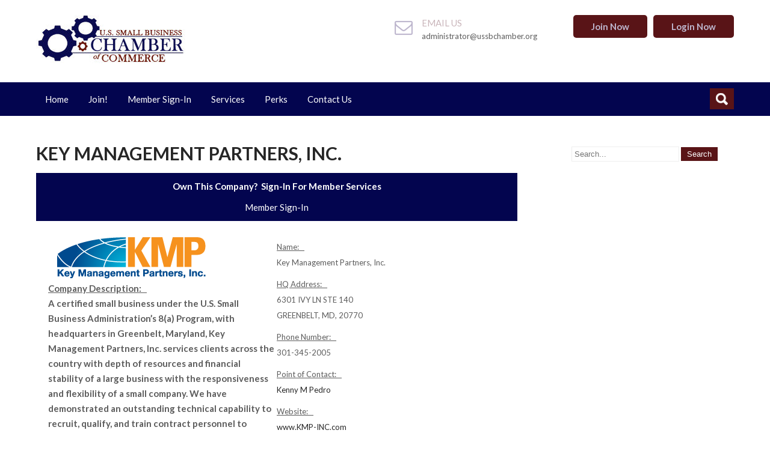

--- FILE ---
content_type: text/html; charset=UTF-8
request_url: https://www.ussbchamber.org/key-management-partners-inc/
body_size: 10073
content:
 <!DOCTYPE html>
<html lang="en" prefix="og: https://ogp.me/ns#">
<head>
<meta charset="UTF-8">
<meta name="SKYPE_TOOLBAR" content="SKYPE_TOOLBAR_PARSER_COMPATIBLE">
<meta name="viewport" content="width=device-width">
<link rel="profile" href="http://gmpg.org/xfn/11">
<link rel="pingback" href="https://www.ussbchamber.org/xmlrpc.php">
<link rel="icon" type="image/x-icon" href="http://www.ussbchamber.org/wp-content/uploads/2018/11/favicon.png" />
<!--[if lt IE 9]>
<script type="text/javascript" src="https://www.ussbchamber.org/wp-content/themes/giving-help-pro/js/html5.js"></script>
<link rel="stylesheet" href="https://www.ussbchamber.org/wp-content/themes/giving-help-pro/css/ie.css" type="text/css" media="all" />
<![endif]-->
	<style>img:is([sizes="auto" i], [sizes^="auto," i]) { contain-intrinsic-size: 3000px 1500px }</style>
	
<!-- Search Engine Optimization by Rank Math - https://rankmath.com/ -->
<title>US Small Business Chamber of Commerce</title>
<meta name="description" content="Own This Company?  Sign-In For Member Services"/>
<meta name="robots" content="follow, index, max-snippet:-1, max-video-preview:-1, max-image-preview:large"/>
<link rel="canonical" href="https://www.ussbchamber.org/key-management-partners-inc/" />
<meta property="og:locale" content="en_US" />
<meta property="og:type" content="article" />
<meta property="og:title" content="US Small Business Chamber of Commerce" />
<meta property="og:description" content="Own This Company?  Sign-In For Member Services" />
<meta property="og:url" content="https://www.ussbchamber.org/key-management-partners-inc/" />
<meta property="og:site_name" content="US Small Business Chamber of Commerce" />
<meta property="og:updated_time" content="2019-04-24T15:59:24+00:00" />
<meta property="og:image" content="http://www.ussbchamber.org/wp-content/plugins/beaver-builder-lite-version/img/pixel.png" />
<meta property="og:image:alt" content="Key Management Partners, Inc." />
<meta property="article:published_time" content="2019-04-24T15:58:43+00:00" />
<meta property="article:modified_time" content="2019-04-24T15:59:24+00:00" />
<meta name="twitter:card" content="summary_large_image" />
<meta name="twitter:title" content="US Small Business Chamber of Commerce" />
<meta name="twitter:description" content="Own This Company?  Sign-In For Member Services" />
<meta name="twitter:image" content="http://www.ussbchamber.org/wp-content/plugins/beaver-builder-lite-version/img/pixel.png" />
<meta name="twitter:label1" content="Time to read" />
<meta name="twitter:data1" content="Less than a minute" />
<script type="application/ld+json" class="rank-math-schema">{"@context":"https://schema.org","@graph":[{"@type":"Organization","@id":"https://www.ussbchamber.org/#organization","name":"US Small Business Chamber of Commerce","url":"https://www.ussbchamber.org","logo":{"@type":"ImageObject","@id":"https://www.ussbchamber.org/#logo","url":"http://www.ussbchamber.org/wp-content/uploads/2025/11/transparentlogo.png","contentUrl":"http://www.ussbchamber.org/wp-content/uploads/2025/11/transparentlogo.png","caption":"US Small Business Chamber of Commerce","inLanguage":"en","width":"255","height":"101"},"legalName":"USSBChamber"},{"@type":"WebSite","@id":"https://www.ussbchamber.org/#website","url":"https://www.ussbchamber.org","name":"US Small Business Chamber of Commerce","publisher":{"@id":"https://www.ussbchamber.org/#organization"},"inLanguage":"en"},{"@type":"ImageObject","@id":"http://www.ussbchamber.org/wp-content/uploads/2019/04/kmp-logo1.png","url":"http://www.ussbchamber.org/wp-content/uploads/2019/04/kmp-logo1.png","width":"200","height":"200","inLanguage":"en"},{"@type":"WebPage","@id":"https://www.ussbchamber.org/key-management-partners-inc/#webpage","url":"https://www.ussbchamber.org/key-management-partners-inc/","name":"US Small Business Chamber of Commerce","datePublished":"2019-04-24T15:58:43+00:00","dateModified":"2019-04-24T15:59:24+00:00","isPartOf":{"@id":"https://www.ussbchamber.org/#website"},"primaryImageOfPage":{"@id":"http://www.ussbchamber.org/wp-content/uploads/2019/04/kmp-logo1.png"},"inLanguage":"en"},{"@type":"Person","@id":"https://www.ussbchamber.org/author/admin/","name":"admin","url":"https://www.ussbchamber.org/author/admin/","image":{"@type":"ImageObject","@id":"https://secure.gravatar.com/avatar/080b9fe3ded3276026e7c31445e3fc56c5e1cd5616c1a31fff3d1e28c52f69e2?s=96&amp;d=mm&amp;r=g","url":"https://secure.gravatar.com/avatar/080b9fe3ded3276026e7c31445e3fc56c5e1cd5616c1a31fff3d1e28c52f69e2?s=96&amp;d=mm&amp;r=g","caption":"admin","inLanguage":"en"},"worksFor":{"@id":"https://www.ussbchamber.org/#organization"}},{"@type":"NewsArticle","headline":"US Small Business Chamber of Commerce","datePublished":"2019-04-24T15:58:43+00:00","dateModified":"2019-04-24T15:59:24+00:00","author":{"@id":"https://www.ussbchamber.org/author/admin/","name":"admin"},"publisher":{"@id":"https://www.ussbchamber.org/#organization"},"description":"Own This Company?\u00a0 Sign-In For Member Services","name":"US Small Business Chamber of Commerce","@id":"https://www.ussbchamber.org/key-management-partners-inc/#richSnippet","isPartOf":{"@id":"https://www.ussbchamber.org/key-management-partners-inc/#webpage"},"image":{"@id":"http://www.ussbchamber.org/wp-content/uploads/2019/04/kmp-logo1.png"},"inLanguage":"en","mainEntityOfPage":{"@id":"https://www.ussbchamber.org/key-management-partners-inc/#webpage"}}]}</script>
<!-- /Rank Math WordPress SEO plugin -->

<link rel='dns-prefetch' href='//cdnjs.cloudflare.com' />
<link rel='dns-prefetch' href='//fonts.googleapis.com' />
<link rel="alternate" type="application/rss+xml" title="US Small Business Chamber of Commerce &raquo; Feed" href="https://www.ussbchamber.org/feed/" />
<link rel="alternate" type="application/rss+xml" title="US Small Business Chamber of Commerce &raquo; Comments Feed" href="https://www.ussbchamber.org/comments/feed/" />
<script type="text/javascript">
/* <![CDATA[ */
window._wpemojiSettings = {"baseUrl":"https:\/\/s.w.org\/images\/core\/emoji\/16.0.1\/72x72\/","ext":".png","svgUrl":"https:\/\/s.w.org\/images\/core\/emoji\/16.0.1\/svg\/","svgExt":".svg","source":{"concatemoji":"https:\/\/www.ussbchamber.org\/wp-includes\/js\/wp-emoji-release.min.js?ver=6.8.3"}};
/*! This file is auto-generated */
!function(s,n){var o,i,e;function c(e){try{var t={supportTests:e,timestamp:(new Date).valueOf()};sessionStorage.setItem(o,JSON.stringify(t))}catch(e){}}function p(e,t,n){e.clearRect(0,0,e.canvas.width,e.canvas.height),e.fillText(t,0,0);var t=new Uint32Array(e.getImageData(0,0,e.canvas.width,e.canvas.height).data),a=(e.clearRect(0,0,e.canvas.width,e.canvas.height),e.fillText(n,0,0),new Uint32Array(e.getImageData(0,0,e.canvas.width,e.canvas.height).data));return t.every(function(e,t){return e===a[t]})}function u(e,t){e.clearRect(0,0,e.canvas.width,e.canvas.height),e.fillText(t,0,0);for(var n=e.getImageData(16,16,1,1),a=0;a<n.data.length;a++)if(0!==n.data[a])return!1;return!0}function f(e,t,n,a){switch(t){case"flag":return n(e,"\ud83c\udff3\ufe0f\u200d\u26a7\ufe0f","\ud83c\udff3\ufe0f\u200b\u26a7\ufe0f")?!1:!n(e,"\ud83c\udde8\ud83c\uddf6","\ud83c\udde8\u200b\ud83c\uddf6")&&!n(e,"\ud83c\udff4\udb40\udc67\udb40\udc62\udb40\udc65\udb40\udc6e\udb40\udc67\udb40\udc7f","\ud83c\udff4\u200b\udb40\udc67\u200b\udb40\udc62\u200b\udb40\udc65\u200b\udb40\udc6e\u200b\udb40\udc67\u200b\udb40\udc7f");case"emoji":return!a(e,"\ud83e\udedf")}return!1}function g(e,t,n,a){var r="undefined"!=typeof WorkerGlobalScope&&self instanceof WorkerGlobalScope?new OffscreenCanvas(300,150):s.createElement("canvas"),o=r.getContext("2d",{willReadFrequently:!0}),i=(o.textBaseline="top",o.font="600 32px Arial",{});return e.forEach(function(e){i[e]=t(o,e,n,a)}),i}function t(e){var t=s.createElement("script");t.src=e,t.defer=!0,s.head.appendChild(t)}"undefined"!=typeof Promise&&(o="wpEmojiSettingsSupports",i=["flag","emoji"],n.supports={everything:!0,everythingExceptFlag:!0},e=new Promise(function(e){s.addEventListener("DOMContentLoaded",e,{once:!0})}),new Promise(function(t){var n=function(){try{var e=JSON.parse(sessionStorage.getItem(o));if("object"==typeof e&&"number"==typeof e.timestamp&&(new Date).valueOf()<e.timestamp+604800&&"object"==typeof e.supportTests)return e.supportTests}catch(e){}return null}();if(!n){if("undefined"!=typeof Worker&&"undefined"!=typeof OffscreenCanvas&&"undefined"!=typeof URL&&URL.createObjectURL&&"undefined"!=typeof Blob)try{var e="postMessage("+g.toString()+"("+[JSON.stringify(i),f.toString(),p.toString(),u.toString()].join(",")+"));",a=new Blob([e],{type:"text/javascript"}),r=new Worker(URL.createObjectURL(a),{name:"wpTestEmojiSupports"});return void(r.onmessage=function(e){c(n=e.data),r.terminate(),t(n)})}catch(e){}c(n=g(i,f,p,u))}t(n)}).then(function(e){for(var t in e)n.supports[t]=e[t],n.supports.everything=n.supports.everything&&n.supports[t],"flag"!==t&&(n.supports.everythingExceptFlag=n.supports.everythingExceptFlag&&n.supports[t]);n.supports.everythingExceptFlag=n.supports.everythingExceptFlag&&!n.supports.flag,n.DOMReady=!1,n.readyCallback=function(){n.DOMReady=!0}}).then(function(){return e}).then(function(){var e;n.supports.everything||(n.readyCallback(),(e=n.source||{}).concatemoji?t(e.concatemoji):e.wpemoji&&e.twemoji&&(t(e.twemoji),t(e.wpemoji)))}))}((window,document),window._wpemojiSettings);
/* ]]> */
</script>
<style id='wp-emoji-styles-inline-css' type='text/css'>

	img.wp-smiley, img.emoji {
		display: inline !important;
		border: none !important;
		box-shadow: none !important;
		height: 1em !important;
		width: 1em !important;
		margin: 0 0.07em !important;
		vertical-align: -0.1em !important;
		background: none !important;
		padding: 0 !important;
	}
</style>
<link rel='stylesheet' id='wp-block-library-css' href='https://www.ussbchamber.org/wp-includes/css/dist/block-library/style.min.css?ver=6.8.3' type='text/css' media='all' />
<style id='classic-theme-styles-inline-css' type='text/css'>
/*! This file is auto-generated */
.wp-block-button__link{color:#fff;background-color:#32373c;border-radius:9999px;box-shadow:none;text-decoration:none;padding:calc(.667em + 2px) calc(1.333em + 2px);font-size:1.125em}.wp-block-file__button{background:#32373c;color:#fff;text-decoration:none}
</style>
<style id='global-styles-inline-css' type='text/css'>
:root{--wp--preset--aspect-ratio--square: 1;--wp--preset--aspect-ratio--4-3: 4/3;--wp--preset--aspect-ratio--3-4: 3/4;--wp--preset--aspect-ratio--3-2: 3/2;--wp--preset--aspect-ratio--2-3: 2/3;--wp--preset--aspect-ratio--16-9: 16/9;--wp--preset--aspect-ratio--9-16: 9/16;--wp--preset--color--black: #000000;--wp--preset--color--cyan-bluish-gray: #abb8c3;--wp--preset--color--white: #ffffff;--wp--preset--color--pale-pink: #f78da7;--wp--preset--color--vivid-red: #cf2e2e;--wp--preset--color--luminous-vivid-orange: #ff6900;--wp--preset--color--luminous-vivid-amber: #fcb900;--wp--preset--color--light-green-cyan: #7bdcb5;--wp--preset--color--vivid-green-cyan: #00d084;--wp--preset--color--pale-cyan-blue: #8ed1fc;--wp--preset--color--vivid-cyan-blue: #0693e3;--wp--preset--color--vivid-purple: #9b51e0;--wp--preset--gradient--vivid-cyan-blue-to-vivid-purple: linear-gradient(135deg,rgba(6,147,227,1) 0%,rgb(155,81,224) 100%);--wp--preset--gradient--light-green-cyan-to-vivid-green-cyan: linear-gradient(135deg,rgb(122,220,180) 0%,rgb(0,208,130) 100%);--wp--preset--gradient--luminous-vivid-amber-to-luminous-vivid-orange: linear-gradient(135deg,rgba(252,185,0,1) 0%,rgba(255,105,0,1) 100%);--wp--preset--gradient--luminous-vivid-orange-to-vivid-red: linear-gradient(135deg,rgba(255,105,0,1) 0%,rgb(207,46,46) 100%);--wp--preset--gradient--very-light-gray-to-cyan-bluish-gray: linear-gradient(135deg,rgb(238,238,238) 0%,rgb(169,184,195) 100%);--wp--preset--gradient--cool-to-warm-spectrum: linear-gradient(135deg,rgb(74,234,220) 0%,rgb(151,120,209) 20%,rgb(207,42,186) 40%,rgb(238,44,130) 60%,rgb(251,105,98) 80%,rgb(254,248,76) 100%);--wp--preset--gradient--blush-light-purple: linear-gradient(135deg,rgb(255,206,236) 0%,rgb(152,150,240) 100%);--wp--preset--gradient--blush-bordeaux: linear-gradient(135deg,rgb(254,205,165) 0%,rgb(254,45,45) 50%,rgb(107,0,62) 100%);--wp--preset--gradient--luminous-dusk: linear-gradient(135deg,rgb(255,203,112) 0%,rgb(199,81,192) 50%,rgb(65,88,208) 100%);--wp--preset--gradient--pale-ocean: linear-gradient(135deg,rgb(255,245,203) 0%,rgb(182,227,212) 50%,rgb(51,167,181) 100%);--wp--preset--gradient--electric-grass: linear-gradient(135deg,rgb(202,248,128) 0%,rgb(113,206,126) 100%);--wp--preset--gradient--midnight: linear-gradient(135deg,rgb(2,3,129) 0%,rgb(40,116,252) 100%);--wp--preset--font-size--small: 13px;--wp--preset--font-size--medium: 20px;--wp--preset--font-size--large: 36px;--wp--preset--font-size--x-large: 42px;--wp--preset--spacing--20: 0.44rem;--wp--preset--spacing--30: 0.67rem;--wp--preset--spacing--40: 1rem;--wp--preset--spacing--50: 1.5rem;--wp--preset--spacing--60: 2.25rem;--wp--preset--spacing--70: 3.38rem;--wp--preset--spacing--80: 5.06rem;--wp--preset--shadow--natural: 6px 6px 9px rgba(0, 0, 0, 0.2);--wp--preset--shadow--deep: 12px 12px 50px rgba(0, 0, 0, 0.4);--wp--preset--shadow--sharp: 6px 6px 0px rgba(0, 0, 0, 0.2);--wp--preset--shadow--outlined: 6px 6px 0px -3px rgba(255, 255, 255, 1), 6px 6px rgba(0, 0, 0, 1);--wp--preset--shadow--crisp: 6px 6px 0px rgba(0, 0, 0, 1);}:where(.is-layout-flex){gap: 0.5em;}:where(.is-layout-grid){gap: 0.5em;}body .is-layout-flex{display: flex;}.is-layout-flex{flex-wrap: wrap;align-items: center;}.is-layout-flex > :is(*, div){margin: 0;}body .is-layout-grid{display: grid;}.is-layout-grid > :is(*, div){margin: 0;}:where(.wp-block-columns.is-layout-flex){gap: 2em;}:where(.wp-block-columns.is-layout-grid){gap: 2em;}:where(.wp-block-post-template.is-layout-flex){gap: 1.25em;}:where(.wp-block-post-template.is-layout-grid){gap: 1.25em;}.has-black-color{color: var(--wp--preset--color--black) !important;}.has-cyan-bluish-gray-color{color: var(--wp--preset--color--cyan-bluish-gray) !important;}.has-white-color{color: var(--wp--preset--color--white) !important;}.has-pale-pink-color{color: var(--wp--preset--color--pale-pink) !important;}.has-vivid-red-color{color: var(--wp--preset--color--vivid-red) !important;}.has-luminous-vivid-orange-color{color: var(--wp--preset--color--luminous-vivid-orange) !important;}.has-luminous-vivid-amber-color{color: var(--wp--preset--color--luminous-vivid-amber) !important;}.has-light-green-cyan-color{color: var(--wp--preset--color--light-green-cyan) !important;}.has-vivid-green-cyan-color{color: var(--wp--preset--color--vivid-green-cyan) !important;}.has-pale-cyan-blue-color{color: var(--wp--preset--color--pale-cyan-blue) !important;}.has-vivid-cyan-blue-color{color: var(--wp--preset--color--vivid-cyan-blue) !important;}.has-vivid-purple-color{color: var(--wp--preset--color--vivid-purple) !important;}.has-black-background-color{background-color: var(--wp--preset--color--black) !important;}.has-cyan-bluish-gray-background-color{background-color: var(--wp--preset--color--cyan-bluish-gray) !important;}.has-white-background-color{background-color: var(--wp--preset--color--white) !important;}.has-pale-pink-background-color{background-color: var(--wp--preset--color--pale-pink) !important;}.has-vivid-red-background-color{background-color: var(--wp--preset--color--vivid-red) !important;}.has-luminous-vivid-orange-background-color{background-color: var(--wp--preset--color--luminous-vivid-orange) !important;}.has-luminous-vivid-amber-background-color{background-color: var(--wp--preset--color--luminous-vivid-amber) !important;}.has-light-green-cyan-background-color{background-color: var(--wp--preset--color--light-green-cyan) !important;}.has-vivid-green-cyan-background-color{background-color: var(--wp--preset--color--vivid-green-cyan) !important;}.has-pale-cyan-blue-background-color{background-color: var(--wp--preset--color--pale-cyan-blue) !important;}.has-vivid-cyan-blue-background-color{background-color: var(--wp--preset--color--vivid-cyan-blue) !important;}.has-vivid-purple-background-color{background-color: var(--wp--preset--color--vivid-purple) !important;}.has-black-border-color{border-color: var(--wp--preset--color--black) !important;}.has-cyan-bluish-gray-border-color{border-color: var(--wp--preset--color--cyan-bluish-gray) !important;}.has-white-border-color{border-color: var(--wp--preset--color--white) !important;}.has-pale-pink-border-color{border-color: var(--wp--preset--color--pale-pink) !important;}.has-vivid-red-border-color{border-color: var(--wp--preset--color--vivid-red) !important;}.has-luminous-vivid-orange-border-color{border-color: var(--wp--preset--color--luminous-vivid-orange) !important;}.has-luminous-vivid-amber-border-color{border-color: var(--wp--preset--color--luminous-vivid-amber) !important;}.has-light-green-cyan-border-color{border-color: var(--wp--preset--color--light-green-cyan) !important;}.has-vivid-green-cyan-border-color{border-color: var(--wp--preset--color--vivid-green-cyan) !important;}.has-pale-cyan-blue-border-color{border-color: var(--wp--preset--color--pale-cyan-blue) !important;}.has-vivid-cyan-blue-border-color{border-color: var(--wp--preset--color--vivid-cyan-blue) !important;}.has-vivid-purple-border-color{border-color: var(--wp--preset--color--vivid-purple) !important;}.has-vivid-cyan-blue-to-vivid-purple-gradient-background{background: var(--wp--preset--gradient--vivid-cyan-blue-to-vivid-purple) !important;}.has-light-green-cyan-to-vivid-green-cyan-gradient-background{background: var(--wp--preset--gradient--light-green-cyan-to-vivid-green-cyan) !important;}.has-luminous-vivid-amber-to-luminous-vivid-orange-gradient-background{background: var(--wp--preset--gradient--luminous-vivid-amber-to-luminous-vivid-orange) !important;}.has-luminous-vivid-orange-to-vivid-red-gradient-background{background: var(--wp--preset--gradient--luminous-vivid-orange-to-vivid-red) !important;}.has-very-light-gray-to-cyan-bluish-gray-gradient-background{background: var(--wp--preset--gradient--very-light-gray-to-cyan-bluish-gray) !important;}.has-cool-to-warm-spectrum-gradient-background{background: var(--wp--preset--gradient--cool-to-warm-spectrum) !important;}.has-blush-light-purple-gradient-background{background: var(--wp--preset--gradient--blush-light-purple) !important;}.has-blush-bordeaux-gradient-background{background: var(--wp--preset--gradient--blush-bordeaux) !important;}.has-luminous-dusk-gradient-background{background: var(--wp--preset--gradient--luminous-dusk) !important;}.has-pale-ocean-gradient-background{background: var(--wp--preset--gradient--pale-ocean) !important;}.has-electric-grass-gradient-background{background: var(--wp--preset--gradient--electric-grass) !important;}.has-midnight-gradient-background{background: var(--wp--preset--gradient--midnight) !important;}.has-small-font-size{font-size: var(--wp--preset--font-size--small) !important;}.has-medium-font-size{font-size: var(--wp--preset--font-size--medium) !important;}.has-large-font-size{font-size: var(--wp--preset--font-size--large) !important;}.has-x-large-font-size{font-size: var(--wp--preset--font-size--x-large) !important;}
:where(.wp-block-post-template.is-layout-flex){gap: 1.25em;}:where(.wp-block-post-template.is-layout-grid){gap: 1.25em;}
:where(.wp-block-columns.is-layout-flex){gap: 2em;}:where(.wp-block-columns.is-layout-grid){gap: 2em;}
:root :where(.wp-block-pullquote){font-size: 1.5em;line-height: 1.6;}
</style>
<link rel='stylesheet' id='fl-builder-layout-6750-css' href='https://www.ussbchamber.org/wp-content/uploads/bb-plugin/cache/6750-layout.css?ver=f7451897b744d63c451a5604511104d2' type='text/css' media='all' />
<link rel='stylesheet' id='giving-gfonts-ptsans-css' href='//fonts.googleapis.com/css?family=PT+Sans%3A700%2C400&#038;ver=6.8.3' type='text/css' media='all' />
<link rel='stylesheet' id='giving-gfonts-roboto-css' href='//fonts.googleapis.com/css?family=Roboto%3A400%2C100%2C300%2C500%2C700&#038;ver=6.8.3' type='text/css' media='all' />
<link rel='stylesheet' id='giving-gfonts-lato-css' href='//fonts.googleapis.com/css?family=Lato%3A400%2C900%2C400italic%2C700%2C300italic%2C300%2C700italic&#038;ver=6.8.3' type='text/css' media='all' />
<link rel='stylesheet' id='giving-basic-style-css' href='https://www.ussbchamber.org/wp-content/themes/giving-help-pro/style.css?ver=6.8.3' type='text/css' media='all' />
<link rel='stylesheet' id='giving-editor-style-css' href='https://www.ussbchamber.org/wp-content/themes/giving-help-pro/editor-style.css?ver=6.8.3' type='text/css' media='all' />
<link rel='stylesheet' id='giving-base-style-css' href='https://www.ussbchamber.org/wp-content/themes/giving-help-pro/css/style_base.css?ver=6.8.3' type='text/css' media='all' />
<link rel='stylesheet' id='giving-responsive-style-css' href='https://www.ussbchamber.org/wp-content/themes/giving-help-pro/css/theme-responsive.css?ver=6.8.3' type='text/css' media='all' />
<link rel='stylesheet' id='giving-nivo-style-css' href='https://www.ussbchamber.org/wp-content/themes/giving-help-pro/css/nivo-slider.css?ver=6.8.3' type='text/css' media='all' />
<link rel='stylesheet' id='giving-prettyphoto-style-css' href='https://www.ussbchamber.org/wp-content/themes/giving-help-pro/css/prettyPhoto.css?ver=6.8.3' type='text/css' media='all' />
<link rel='stylesheet' id='giving-font-awesome-style-css' href='https://www.ussbchamber.org/wp-content/themes/giving-help-pro/css/font-awesome.min.css?ver=6.8.3' type='text/css' media='all' />
<link rel='stylesheet' id='giving-animation-style-css' href='https://www.ussbchamber.org/wp-content/themes/giving-help-pro/css/animation.css?ver=6.8.3' type='text/css' media='all' />
<link rel='stylesheet' id='giving-bxslider-style-css' href='https://www.ussbchamber.org/wp-content/themes/giving-help-pro/css/jquery.bxslider.css?ver=6.8.3' type='text/css' media='all' />
<script type="text/javascript" src="https://www.ussbchamber.org/wp-includes/js/jquery/jquery.min.js?ver=3.7.1" id="jquery-core-js"></script>
<script type="text/javascript" src="https://www.ussbchamber.org/wp-includes/js/jquery/jquery-migrate.min.js?ver=3.4.1" id="jquery-migrate-js"></script>
<script type="text/javascript" src="https://www.ussbchamber.org/wp-content/themes/giving-help-pro/js/jquery.prettyPhoto.js?ver=6.8.3" id="giving-prettyphoto-script-js"></script>
<script type="text/javascript" src="https://www.ussbchamber.org/wp-content/themes/giving-help-pro/js/jquery.counterup.min.js?ver=6.8.3" id="giving-counting-scripts-js"></script>
<script type="text/javascript" src="http://cdnjs.cloudflare.com/ajax/libs/waypoints/2.0.3/waypoints.min.js?ver=6.8.3" id="giving-counter-scripts-js"></script>
<script type="text/javascript" src="https://www.ussbchamber.org/wp-content/themes/giving-help-pro/js/custom.js?ver=6.8.3" id="giving-customscripts-js"></script>
<script type="text/javascript" src="https://www.ussbchamber.org/wp-content/themes/giving-help-pro/js/smooth-scroll.js?ver=6.8.3" id="giving-smooth-scroll-js"></script>
<script type="text/javascript" src="https://www.ussbchamber.org/wp-content/themes/giving-help-pro/js/filter-gallery.js?ver=6.8.3" id="giving-filter-scripts-js"></script>
<script type="text/javascript" src="https://www.ussbchamber.org/wp-content/themes/giving-help-pro/js/jquery.bxslider.min.js?ver=6.8.3" id="giving_bxslider-js"></script>
<link rel="https://api.w.org/" href="https://www.ussbchamber.org/wp-json/" /><link rel="alternate" title="JSON" type="application/json" href="https://www.ussbchamber.org/wp-json/wp/v2/pages/6750" /><link rel="EditURI" type="application/rsd+xml" title="RSD" href="https://www.ussbchamber.org/xmlrpc.php?rsd" />
<meta name="generator" content="WordPress 6.8.3" />
<link rel='shortlink' href='https://www.ussbchamber.org/?p=6750' />
<link rel="alternate" title="oEmbed (JSON)" type="application/json+oembed" href="https://www.ussbchamber.org/wp-json/oembed/1.0/embed?url=https%3A%2F%2Fwww.ussbchamber.org%2Fkey-management-partners-inc%2F" />
<link rel="alternate" title="oEmbed (XML)" type="text/xml+oembed" href="https://www.ussbchamber.org/wp-json/oembed/1.0/embed?url=https%3A%2F%2Fwww.ussbchamber.org%2Fkey-management-partners-inc%2F&#038;format=xml" />
    	
    	<script>
jQuery(window).scroll( function(){
	var wwd = jQuery(window).width();
	if( wwd > 939 ){
		fixedHeader(); 	// fix header on page scroll
	}
});

// function to fix header on page scroll / load
var fixedHeader = function(){
	var hdrHt = jQuery('div.header').height();
	var scrPos = jQuery(window).scrollTop();
	var aBarHt = jQuery('#wpadminbar').height();
	}
			jQuery(window).load(function() {
        jQuery('#slider').nivoSlider({
        	effect:'fade', //sliceDown, sliceDownLeft, sliceUp, sliceUpLeft, sliceUpDown, sliceUpDownLeft, fold, fade, random, slideInRight, slideInLeft, boxRandom, boxRain, boxRainReverse, boxRainGrow, boxRainGrowReverse
		  	animSpeed: 500,
			pauseTime: 3000,
			directionNav: true,
			controlNav: false,
			pauseOnHover: false,
    });
});
		</script>
    <style>body, .testimonial-section, #footer .footer-inner p{font-family:Lato;font-size:15px;color:#5c5c5c;font-weight:normal;}body, .contact-form-section .address, .testimonial-section .testimonial-box .testimonial-content .testimonial-mid, .accordion-box .acc-content, {color:1;}body{font-family:Lato;font-size:15px;color:#5c5c5c;font-weight:normal;}.header .header-inner .logo h1, .logo a{font-family:Roboto;color:#ffffff;font-size:30px;font-weight:bold}.header .header-inner .logo p{font-family:Roboto;color:#591417;font-size:12px;font-weight:normal}.navigation .nav ul li a{font-family:Lato;font-size:15px;color:#ffffff;font-weight:normal}#slider .top-bar h2{font-family:Roboto;color:#a3a3a3;font-size:44px;font-weight:bold}#slider .top-bar p{font-family:PT Sans;color:#ffffff;font-size:16px;font-weight:normal}.static-inner .stat-left h3{font-family:Lato;color:#ffffff;font-size:44px;font-weight:normal}.count-left h3.counter, .count-left span{color:#ffffff}.static-inner .stat-left h4, #statistic, .count-box h4, .count-left h4{color:#ffffff}#causes-box h2, .features-right h2, .team-col h3, .blogposts h2 a{font-family:Lato;color:#262626;font-size:19px;font-weight:bold}.cont-left h2{font-family:Lato;color:#591417;font-size:32px;font-weight:normal}.bx-wrapper .testimonials-name{font-family:Lato;color:#262626;font-size:18px;font-weight:normal}.news-left h2{font-family:Lato;color:#ffffff;font-size:26px;font-weight:normal}h2.section-title{font-family:Lato;font-size:28px;font-weight:bold}h1.entry-title{font-family:Lato;font-size:30px;font-weight:bold;color:#262626}h3.widget-title{font-family:Lato;font-size:18px;font-weight:bold;color:#262626}.footer-col h2{font-family:Lato;font-size:20px;font-weight:normal;color:#ffffff}#main-footer, .copyright ul li, .footer-col ul li a{font-family:Lato;font-size:14px;font-weight:bold;color:#ababab}.contact a{color:#ababab}.header .header-inner .nav ul li a, .header .header-inner .nav ul li ul li a{color:#ffffff;}.navigation .nav ul li a:hover, .call .call-right h4, .navigation .nav ul li:hover a.parent{color:#c9b5ba;}a{color:#262626;}a:hover, .designby a, .copyright ul li a:hover, .footer-col ul li a:hover, .footer-col .foot-post .foot-post-content a:hover, .postmeta a:hover, .entry-meta a:hover{color:#591417;}.call .call-right p{color:#5c5c5c;}.count-box h3.counter, .count-box span{color:#591417;}#causes-box h3{color:#262626;}.cont-left h2 span, .cont-left{color:#ffffff;}a.read-more, .common_btn, .blogposts a.blog-more, .inform .donate span, .call .fa, .static-inner .stat-left a.donate, #causes-box a.ser-link, .features-right a.ser-link, .news-right a.donate, .footer-col input[type="button"], .footer-col a.donate-btn{color:#beb7ce;}a.common_btn:hover{color:1;}.social-icons a{color:#8b929d}.social-icons a:hover{color:#ffffff}.footer-col .foot-post .foot-post-content span{color:#58575a}.footer-col .foot-post .foot-post-content a{color:#ffffff}.copyright, .designby{color:#ffffff;}.team-col span{color:#591417}.team-col:hover, .team-col:hover h3, .team-col:hover span{color:#ffffff}.cat_comments .comnt .fa, .cat_comments .category .fa, .cat_comments a{color:#591417}.cat_comments .cat{background-color:#591417;}.cat_comments, .cat_comments .cat h4{color:#ffffff;}.news-left{color:#ffffff;}body{background-color:#ffffff;}.main-navigation, .navigation .nav ul li:hover > ul{background-color:#03054f;}#causes-box{background-color:#ffffff;}.team-col:hover{background-color:#591417;}a.read-more, input.search-submit, .post-password-form input[type=submit], .photobooth .filter-gallery ul li.current a, .photobooth .filter-gallery ul li:hover a, #contact input[type="submit"], #commentform input#submit, .inform .donate span, .searchbox-icon, .searchbox-submit, .footer-col input[type="button"], .entry-content input[type="submit"]{background-color:#591417;}a.read-more:hover, input.search-submit:hover, .post-password-form input[type=submit]:hover, #contact input[type="submit"]:hover, #commentform input#submit:hover, .entry-content input[type="submit"]:hover{background-color:#262626;}a.blog-more, #causes-box a.ser-link, .features-right a.ser-link{background-color:#262626;}.static-inner .stat-left{background-color:#591417;}#footer-top-social{background-color:#03054f;}#main-footer{background-color:#62627f;}.copyright-wrapper{background-color:#03054f;}.photobooth .gallery ul li:hover{ background:#591417; float:left; background:url(https://www.ussbchamber.org/wp-content/themes/giving-help-pro/images/camera-icon.png) 50% 50% no-repeat #591417; }.nivo-directionNav a{background:url(https://www.ussbchamber.org/wp-content/themes/giving-help-pro/images/slide-nav.png) no-repeat scroll 0 0 #373a3f;}.nivo-controlNav a{background-color:#ffffff}.nivo-controlNav a.active{background-color:#591417}.pagination ul li span, .pagination ul li a{background-color:#262626}.pagination ul li .current, .pagination ul li a:hover{background-color:#591417}.footer-col input[type=text]{background-color:#1e2025 }.main-navigation, .navigation .nav ul li:hover > ul li a{border-top:1px solid#03054f}.navigation .nav ul li:hover > ul li a{border-right:1px solid#03054f}.static-inner .stat-left a.donate, .news-right a.donate{border:2px solid#ffffff}.cont-left{border:1px solid#919191}.features-left .fa{border:1px solid#dcdcdc}.features-left .fa{background-color:#ffffff}.features-left .fa{color:#591417}.team-col{border-bottom:3px solid#591417}.team-col:hover .team-thumb img{border:5px solid#ffffff}.footer-col a.donate-btn{border:2px solid#591417}@media screen and (max-width:719px){.header{background-color:#ffffff !important;}}.header, .header.fixed{background-color:#ffffff}</style>    		<style>
					.header{ position:relative !important;}
			</style>
		<style type="text/css">
		
	</style>
	<link rel="icon" href="https://www.ussbchamber.org/wp-content/uploads/2018/11/favicon-150x150.png" sizes="32x32" />
<link rel="icon" href="https://www.ussbchamber.org/wp-content/uploads/2018/11/favicon.png" sizes="192x192" />
<link rel="apple-touch-icon" href="https://www.ussbchamber.org/wp-content/uploads/2018/11/favicon.png" />
<meta name="msapplication-TileImage" content="https://www.ussbchamber.org/wp-content/uploads/2018/11/favicon.png" />
<style type="text/css">
			.header{ background-color:#ffffff}
	</style>
<script>
	jQuery(window).load(function() {
		// Animate loader off screen
		jQuery(".se-pre-con").fadeOut("slow");;
	});
</script>
</head>

<body class="wp-singular page-template-default page page-id-6750 wp-theme-giving-help-pro fl-builder fl-builder-lite-2-9-4-2 fl-no-js">
				<div class="header">
            		<div class="header-inner">
                    		<div class="logo">
                            		                                               <a href="https://www.ussbchamber.org/"><img src="http://www.ussbchamber.org/wp-content/uploads/2018/11/ussbchamberlogo.jpg" / ></a>
                                                                         </div>
                             <div class="header-widget">
                             	                             </div><!-- hedaer-widget -->
                             <div class="inform">
                             	<div class="contact-info">
                                                                                                     <div class="call">
                                    	<i class="fa fa-envelope-o"></i>
                                        <div class="call-right">
                                        	<h4>Email Us</h4>
                                            <p>administrator@ussbchamber.org</p>
                                        </div><!--call-right-->
                                    </div><!--call-->
                                                                 </div><!-- contact-info -->
                                <div class="donate">
                                                                	<a href="https://www.ussbchamber.org/join"><span>Join Now</span></a>
                                                                                                    <a href="https://www.ussbchamber.org/membersignin.html"><span>Login Now</span></a>
                                                                </div><!-- donate -->
                             </div><!-- inform -->
                             <div class="clear"></div>
                    </div><!-- header-inner -->
            	</div><!-- header -->
                
                <div class="main-navigation">
                	<div class="navigation">
                        <div class="toggle">
                            <a class="toggleMenu" href="#">Menu</a>
                        </div>                           
                        <div class="nav">
                            <div class="menu-primary-menu2-container"><ul id="menu-primary-menu2" class="menu"><li id="menu-item-4523" class="menu-item menu-item-type-post_type menu-item-object-page menu-item-home menu-item-4523"><a href="https://www.ussbchamber.org/">Home</a></li>
<li id="menu-item-5096" class="menu-item menu-item-type-custom menu-item-object-custom menu-item-5096"><a href="http://www.ussbchamber.org/join">Join!</a></li>
<li id="menu-item-1930" class="menu-item menu-item-type-custom menu-item-object-custom menu-item-1930"><a href="http://www.ussbchamber.org/membersignin.html">Member Sign-In</a></li>
<li id="menu-item-4490" class="menu-item menu-item-type-post_type menu-item-object-page menu-item-has-children menu-item-4490"><a href="https://www.ussbchamber.org/services-3/">Services</a>
<ul class="sub-menu">
	<li id="menu-item-4494" class="menu-item menu-item-type-post_type menu-item-object-page menu-item-4494"><a href="https://www.ussbchamber.org/press-release-services/">Press Release Services</a></li>
	<li id="menu-item-4500" class="menu-item menu-item-type-post_type menu-item-object-page menu-item-4500"><a href="https://www.ussbchamber.org/solicitation-services/">Solicitation Services</a></li>
	<li id="menu-item-4499" class="menu-item menu-item-type-post_type menu-item-object-page menu-item-4499"><a href="https://www.ussbchamber.org/recruiting-services/">Recruiting Services</a></li>
	<li id="menu-item-4498" class="menu-item menu-item-type-post_type menu-item-object-page menu-item-4498"><a href="https://www.ussbchamber.org/business-establishment/">Business Establishment</a></li>
</ul>
</li>
<li id="menu-item-4518" class="menu-item menu-item-type-post_type menu-item-object-page menu-item-4518"><a href="https://www.ussbchamber.org/perks/">Perks</a></li>
<li id="menu-item-4507" class="menu-item menu-item-type-post_type menu-item-object-page menu-item-4507"><a href="https://www.ussbchamber.org/contact-us/">Contact Us</a></li>
</ul></div>                        </div><!-- nav -->
                    <div class="nav-search">
                    	                        
                        <form class="searchbox" role="search" method="get" id="searchform" action="https://www.ussbchamber.org/">
                            <input type="search" placeholder="Search......" name="s" value="" class="searchbox-input" onkeyup="buttonUp();" required>
                            <input type="submit" class="searchbox-submit" value="">
                            <span class="searchbox-icon"></span>
                        </form>
                    </div><!-- nav-search -->                    
                    <div class="clear"></div>
                    </div><!-- navigation -->
                </div><!-- main-navigation -->
                    

 
      <div class="main-container">
         
<div class="content-area">
    <div class="middle-align content_sidebar">
        <div class="site-main" id="sitemain">
			                
<article id="post-6750" class="post-6750 page type-page status-publish hentry">
	<header class="entry-header">
		<h1 class="entry-title">Key Management Partners, Inc.</h1>
	</header><!-- .entry-header -->

	<div class="entry-content">
		<div class="fl-builder-content fl-builder-content-6750 fl-builder-content-primary" data-post-id="6750"><div class="fl-row fl-row-fixed-width fl-row-bg-none fl-node-5be4d0fdd4d41 fl-row-default-height fl-row-align-center" data-node="5be4d0fdd4d41">
	<div class="fl-row-content-wrap">
						<div class="fl-row-content fl-row-fixed-width fl-node-content">
		
<div class="fl-col-group fl-node-5be4d0fdd8cb7" data-node="5be4d0fdd8cb7">
			<div class="fl-col fl-node-5be4d0fdd8ed8 fl-col-bg-color" data-node="5be4d0fdd8ed8">
	<div class="fl-col-content fl-node-content"><div class="fl-module fl-module-rich-text fl-node-5be4d12ce6733" data-node="5be4d12ce6733">
	<div class="fl-module-content fl-node-content">
		<div class="fl-rich-text">
	<p style="text-align: center;"><strong>Own This Company?  Sign-In For Member Services</strong></p>
<p style="text-align: center;"><a href="http://www.ussbchamber.org/membersignin.html">Member Sign-In</a></p>
</div>
	</div>
</div>
</div>
</div>
	</div>
		</div>
	</div>
</div>
<div class="fl-row fl-row-fixed-width fl-row-bg-none fl-node-5be4c9765a60b fl-row-default-height fl-row-align-center" data-node="5be4c9765a60b">
	<div class="fl-row-content-wrap">
						<div class="fl-row-content fl-row-fixed-width fl-node-content">
		
<div class="fl-col-group fl-node-5be4c9765cf72" data-node="5be4c9765cf72">
			<div class="fl-col fl-node-5be4c9765d1b3 fl-col-bg-color fl-col-small" data-node="5be4c9765d1b3">
	<div class="fl-col-content fl-node-content"><div class="fl-module fl-module-photo fl-node-5be4d5b4d3ee3" data-node="5be4d5b4d3ee3">
	<div class="fl-module-content fl-node-content">
		<div class="fl-photo fl-photo-align-left" itemscope itemtype="https://schema.org/ImageObject">
	<div class="fl-photo-content fl-photo-img-png">
				<img decoding="async" width="275" height="80" class="fl-photo-img wp-image-6752" src="http://www.ussbchamber.org/wp-content/uploads/2019/04/kmp-logo1.png" alt="kmp-logo1" itemprop="image" title="kmp-logo1"  />
					</div>
	</div>
	</div>
</div>
<div class="fl-module fl-module-rich-text fl-node-5be4c9a2749c3" data-node="5be4c9a2749c3">
	<div class="fl-module-content fl-node-content">
		<div class="fl-rich-text">
	<h4><u>Company Description:   </u><br />
A certified small business under the U.S. Small Business Administration’s 8(a) Program, with headquarters in Greenbelt, Maryland, Key Management Partners, Inc. services clients across the country with depth of resources and financial stability of a large business with the responsiveness and flexibility of a small company. We have demonstrated an outstanding technical capability to<br />
recruit, qualify, and train contract personnel to deliver quality services to all of our current customers that separate us from the competition. Our goal is to provide clients with sound business alternatives that will allow them to achieve their short and long-term program goals.</h4>
</div>
	</div>
</div>
<div class="fl-module fl-module-photo fl-node-5be4d58383830" data-node="5be4d58383830">
	<div class="fl-module-content fl-node-content">
		<div class="fl-photo fl-photo-align-center" itemscope itemtype="https://schema.org/ImageObject">
	<div class="fl-photo-content fl-photo-img-png">
				<img decoding="async" class="fl-photo-img" src="https://www.ussbchamber.org/wp-content/plugins/beaver-builder-lite-version/img/pixel.png" alt="" itemprop="image"  />
					</div>
	</div>
	</div>
</div>
</div>
</div>
			<div class="fl-col fl-node-5be4d6155756c fl-col-bg-color fl-col-small" data-node="5be4d6155756c">
	<div class="fl-col-content fl-node-content"><div class="fl-module fl-module-rich-text fl-node-5be4c986dcc03" data-node="5be4c986dcc03">
	<div class="fl-module-content fl-node-content">
		<div class="fl-rich-text">
	<p align="justify"><span style="font-size: small;"><u>Name:   </u><br />
Key Management Partners, Inc.<br />
</span></p>
<p align="justify"><span style="font-size: small;"><u>HQ Address:   </u><br />
6301 IVY LN STE 140<br />
GREENBELT, MD, 20770<br />
</span></p>
<p align="justify"><span style="font-size: small;"><u>Phone Number:   </u><br />
301-345-2005<br />
</span></p>
<p align="justify"><span style="font-size: small;"><u>Point of Contact:   </u><br />
<a href="mailto:kenny@kmp-inc.com">Kenny M Pedro</a></span></p>
<p align="justify"><span style="font-size: small;"><u>Website:   </u><br />
<a href="http://www.kmp-inc.com" target="_blank" rel="noopener">www.KMP-INC.com</a></span></p>
<p align="justify"><span style="font-size: small;"><u>Primary NAICS Code:   </u><br />
541611<br />
Administrative Management and General Management Consulting Services<br />
</span></p>
</div>
	</div>
</div>
</div>
</div>
	</div>
		</div>
	</div>
</div>
<div class="fl-row fl-row-fixed-width fl-row-bg-none fl-node-5be588f538cfd fl-row-default-height fl-row-align-center" data-node="5be588f538cfd">
	<div class="fl-row-content-wrap">
						<div class="fl-row-content fl-row-fixed-width fl-node-content">
		
<div class="fl-col-group fl-node-5be588f53d912" data-node="5be588f53d912">
			<div class="fl-col fl-node-5be588f53db3b fl-col-bg-color" data-node="5be588f53db3b">
	<div class="fl-col-content fl-node-content"><div class="fl-module fl-module-rich-text fl-node-5be588f538a10" data-node="5be588f538a10">
	<div class="fl-module-content fl-node-content">
		<div class="fl-rich-text">
	<p><strong>Articles Published</strong></p>
<p>Currently None.  Add releases by going to the Services link up top.</p>
</div>
	</div>
</div>
</div>
</div>
	</div>
		</div>
	</div>
</div>
</div>			</div><!-- .entry-content -->
	</article><!-- #post-## -->
                                    </div>
        <div id="sidebar" >
    
    <aside id="search-3" class="widget widget_search"><form role="search" method="get" class="search-form" action="https://www.ussbchamber.org/">
	<label>
				<input type="search" class="search-field" placeholder="Search..." value="" name="s">
	</label>
	<input type="submit" class="search-submit" value="Search">
</form>
</aside>	
</div><!-- sidebar -->

        <div class="clear"></div>
    </div>
</div>


<div id="footer-top-social">
	<div class="container">    	
    	<div class="foot-social">
        	        </div><!-- foot-social --><div class="clear"></div>        
    </div><!-- container -->
</div><!-- footer-top-social -->

<footer id="main-footer">
		<div class="container">
        	        		<div class="footer-col"><h2>Keep In Touch</h2>
                                    <p>US Small Business Chamber of Commerce</p>
                                                    <p>395 E St SW</p>
                                                    <p>Washington, DC 20546</p>
                                <div class="contact">
                                                    <p>Email : <a href="mailto:administrator@ussbchamber.org">administrator@ussbchamber.org</a></p>
                                                    <p>Web : <a href="www.ussbchamber.org">www.ussbchamber.org</a></p>
                                </div><!--contact-->
                	<form>
                       <input type="text" placeholder="Email Address" required>
                       <input type="button" value="+">
					</form>	
                </div><!-- footer-col -->
                                
                                
                <div class="footer-col">
                	<h2>Useful Links</h2>
                    <div class="menu-primary-menu2-container"><ul id="menu-primary-menu2-1" class="menu"><li class="menu-item menu-item-type-post_type menu-item-object-page menu-item-home menu-item-4523"><a href="https://www.ussbchamber.org/">Home</a></li>
<li class="menu-item menu-item-type-custom menu-item-object-custom menu-item-5096"><a href="http://www.ussbchamber.org/join">Join!</a></li>
<li class="menu-item menu-item-type-custom menu-item-object-custom menu-item-1930"><a href="http://www.ussbchamber.org/membersignin.html">Member Sign-In</a></li>
<li class="menu-item menu-item-type-post_type menu-item-object-page menu-item-has-children menu-item-4490"><a href="https://www.ussbchamber.org/services-3/">Services</a>
<ul class="sub-menu">
	<li class="menu-item menu-item-type-post_type menu-item-object-page menu-item-4494"><a href="https://www.ussbchamber.org/press-release-services/">Press Release Services</a></li>
	<li class="menu-item menu-item-type-post_type menu-item-object-page menu-item-4500"><a href="https://www.ussbchamber.org/solicitation-services/">Solicitation Services</a></li>
	<li class="menu-item menu-item-type-post_type menu-item-object-page menu-item-4499"><a href="https://www.ussbchamber.org/recruiting-services/">Recruiting Services</a></li>
	<li class="menu-item menu-item-type-post_type menu-item-object-page menu-item-4498"><a href="https://www.ussbchamber.org/business-establishment/">Business Establishment</a></li>
</ul>
</li>
<li class="menu-item menu-item-type-post_type menu-item-object-page menu-item-4518"><a href="https://www.ussbchamber.org/perks/">Perks</a></li>
<li class="menu-item menu-item-type-post_type menu-item-object-page menu-item-4507"><a href="https://www.ussbchamber.org/contact-us/">Contact Us</a></li>
</ul></div>                </div><!-- footer-col -->
                                
                                <div class="footer-col"><h2></h2>
                	                                    </div><!-- footer-col -->
                                
                                
                <div class="footer-col">
                	<h2>Social Links</h2>
                    <div class="menu-social-menu-container"><ul id="menu-social-menu" class="menu"><li id="menu-item-4528" class="menu-item menu-item-type-custom menu-item-object-custom menu-item-4528"><a href="https://www.facebook.com/ussbchamber/">facebook</a></li>
<li id="menu-item-4529" class="menu-item menu-item-type-custom menu-item-object-custom menu-item-4529"><a href="https://twitter.com/USSB_Chamber">twitter</a></li>
<li id="menu-item-4530" class="menu-item menu-item-type-custom menu-item-object-custom menu-item-4530"><a href="https://www.youtube.com/channel/UCxNVhmM2WLN6Q6qD4eNGa9g?disable_polymer=true">youtube</a></li>
<li id="menu-item-4531" class="menu-item menu-item-type-custom menu-item-object-custom menu-item-4531"><a href="https://www.linkedin.com/company/ussbchamber/">linkedin</a></li>
</ul></div>                    <div class="clear"></div>                    
                    <a class="donate-btn" href="http://www.ussbchamber.org/donate">Donate Now</a>
                </div><!-- footer-col -->
                <div class="clear"></div>
        </div><!-- container -->
</footer><!-- #main-footer -->
        <div class="copyright-wrapper">
        	<div class="inner">
                <div class="copyright">
                	                        <p>&copy; 2016 US Small Business Chamber of Commerce</p>
                                    </div><!-- copyright -->
                <div class="designby">
                	                    	<p></p>               
                                    </div><!-- designby --><div class="clear"></div>         
            </div><!-- inner -->
        </div>
    </div>
<a href="#" class="scrollToTop"></a>  
<script type="speculationrules">
{"prefetch":[{"source":"document","where":{"and":[{"href_matches":"\/*"},{"not":{"href_matches":["\/wp-*.php","\/wp-admin\/*","\/wp-content\/uploads\/*","\/wp-content\/*","\/wp-content\/plugins\/*","\/wp-content\/themes\/giving-help-pro\/*","\/*\\?(.+)"]}},{"not":{"selector_matches":"a[rel~=\"nofollow\"]"}},{"not":{"selector_matches":".no-prefetch, .no-prefetch a"}}]},"eagerness":"conservative"}]}
</script>
<link rel='stylesheet' id='giving-gfonts-css' href='//fonts.googleapis.com/css?family=Lato%7CRoboto%7CRoboto%7CLato%7CRoboto%7CPT+Sans%7CLato%7CLato%7CLato%7CLato%7CLato%7CLato%7CLato%7CLato&#038;ver=6.8.3' type='text/css' media='all' />
<script type="text/javascript" src="https://www.ussbchamber.org/wp-content/uploads/bb-plugin/cache/6750-layout.js?ver=53d6bb0fa232645ab6006456cc96e4dc" id="fl-builder-layout-6750-js"></script>

<script type="text/javascript">
	//COUNTER NUMBER
    jQuery(document).ready(function(  ) {
        jQuery('.counter').counterUp({
            delay: 10,
            time: 1000
        });
	});
</script>


</body>
</html>

--- FILE ---
content_type: text/css
request_url: https://www.ussbchamber.org/wp-content/themes/giving-help-pro/css/nivo-slider.css?ver=6.8.3
body_size: 705
content:
/*
 * jQuery Nivo Slider v3.2
 * http://nivo.dev7studios.com
 *
 * Copyright 2012, Dev7studios
 * Free to use and abuse under the MIT license.
 * http://www.opensource.org/licenses/mit-license.php
 */
 
/* The Nivo Slider styles */

.slider-main
{
	position:relative;
}
.nivoSlider {
	position:relative;
	width:100%;
	height:auto;
	overflow: hidden;
}
.nivoSlider img {
	position:absolute;
	top:0px;
	left:0px;
	max-width: none;
}
.nivo-main-image {
	display: block !important;
	position: relative !important; 
	width: 100% !important;
}

/* If an image is wrapped in a link */
.nivoSlider a.nivo-imageLink {
	position:absolute;
	top:0px;
	left:0px;
	width:100%;
	height:100%;
	border:0;
	padding:0;
	margin:0;
	z-index:6;
	display:none;
	background:white; 
	filter:alpha(opacity=0); 
	opacity:0;
}
/* The slices and boxes in the Slider */
.nivo-slice {
	display:block;
	position:absolute;
	z-index:5;
	height:100%;
	top:0;
}
.nivo-box {
	display:block;
	position:absolute;
	z-index:5;
	overflow:hidden;
}
.nivo-box img { display:block; }

/* Caption styles */
.nivo-caption {
	position:absolute;
	left:25%;
	top:18%;
	color:#fff;
	width:50%;
	z-index:8;
	padding: 5px 10px;
	overflow: hidden;
	display: none;
	-webkit-box-sizing: border-box; /* Safari/Chrome, other WebKit */
	-moz-box-sizing: border-box;    /* Firefox, other Gecko */
	box-sizing: border-box;         /* Opera/IE 8+ */
	height:auto;
}
.nivo-caption p {
	padding:5px;
	margin:0;
}

.nivo-html-caption {
    display:none;
}
/* Direction nav styles (e.g. Next & Prev) */
.nivo-directionNav a {
	position:absolute;
	top:45%;
	z-index:9;
	cursor:pointer;
}
a.nivo-prevNav {
	left:0px;
	background-position:-57px 0;
	border-radius:0 3px 3px 0;
}
a.nivo-nextNav {
	right:0px;
	background-position:-41px 0 !important;
	border-radius:3px 0 0 3px;
}
/* Control nav styles (e.g. 1,2,3...) */
.nivo-controlNav {
	text-align:center;
	padding: 15px 0;
	position: absolute;
    text-align: center;
    width: 100%;
	bottom:0px;
	z-index:9;
}
.nivo-controlNav a {
	cursor:pointer;
	box-shadow:1.5px 1.5px 0px #000 inset;
	-moz-box-shadow:1.5px 1.5px 0px #000 inset;
	-webkit-box-shadow:1.5px 1.5px 0px #000 inset;
	-o-box-shadow:1.5px 1.5px 0px #000 inset;
}
.nivo-controlNav a {
    border: 0 none;
    display: inline-block;
    height: 15px;
    margin: 0 4px;
    text-indent: -9999px;
    width: 15px;
	border-radius:15px;
	-moz-border-radius:15px;
	-webkit-border-radius:15px;
	-o-border-radius:15px;
}
.nivo-controlNav a.active {
	font-weight:bold;
    background-position: 0 -21px;
}

.nivo-directionNav a {
    border: 0 none;
    display: block;
    height: 43px;
    opacity: 0;
    text-indent: -9999px;
    transition: all 200ms ease-in-out 0s;
    width: 43px;
}

.slider-main:hover .nivo-directionNav a {
    opacity: 0.8;
}
